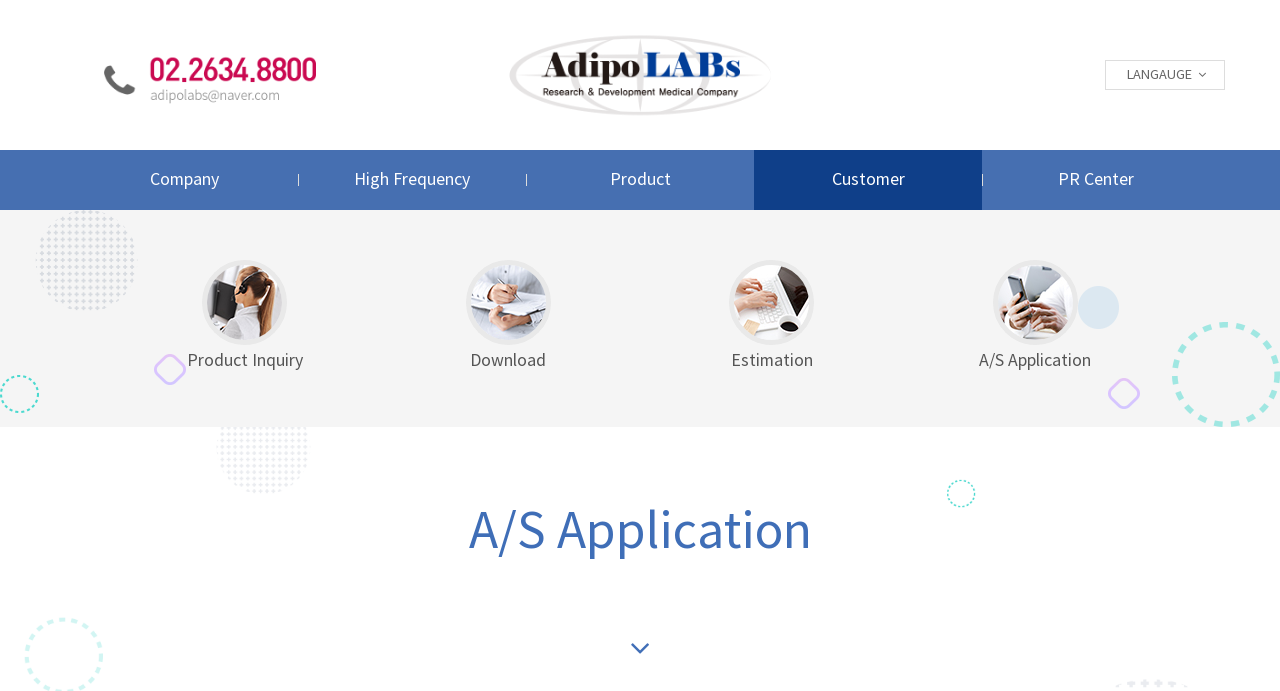

--- FILE ---
content_type: text/html; charset=utf-8
request_url: http://en.adipo.co.kr/bbs/write.php?bo_table=ascenter_e
body_size: 8469
content:
<!doctype html>
<html class="no-js" lang="ko">
<head>
<!--<link rel="shortcut icon" href="http://en.adipo.co.kr/img/favicon.ico" />-->

<meta charset="utf-8">
<meta name="viewport" content="width=device-width, initial-scale=1.0, maximum-scale=1.0, user-scalable=0" />
<meta http-equiv="imagetoolbar" content="no">
<meta http-equiv="X-UA-Compatible" content="IE=Edge">
<meta name="description" content="고주파 온열 암치료기, REMISSION 1˚C, 리미션, 아디포7000D, 온열암치료기"/>
<meta property="og:description" content="고주파 온열 암치료기, REMISSION 1˚C, 리미션, 아디포7000D, 온열암치료기">
<meta property="og:type" content="website">
<meta property="og:url" content="en.adipo.co.kr">
<meta property="og:title" content="A/S Application 글쓰기 | (주)아디포랩스">
<meta property="og:image" content="/data/head/logo.png">
<title>A/S Application 글쓰기 | (주)아디포랩스</title>
<!--[if lt IE 8]>
	<script type="text/javascript">window.location.replace('http://en.adipo.co.kr/ie7.html')</script>
<![endif]-->

<!--[if IE 8]>
	<link href="http://en.adipo.co.kr/css/ie/ie8.css" rel="stylesheet">
<![endif]-->

<!--[if IE 9]>
	<link href="http://en.adipo.co.kr/css/ie/ie9.css" rel="stylesheet">
<![endif]-->
<!-- HTML5 shim and Respond.js IE8 support of HTML5 elements and media queries -->
<!--[if lt IE 9]>
  <script src="http://en.adipo.co.kr/js/html5.js"></script>
  <script src="http://en.adipo.co.kr/js/respond.min.js"></script>
<![endif]-->
<script>
// 자바스크립트에서 사용하는 전역변수 선언
var g5_url       = "http://en.adipo.co.kr";
var g5_bbs_url   = "http://en.adipo.co.kr/bbs";
var g5_is_member = "";
var g5_is_admin  = "";
var g5_is_mobile = "";
var g5_bo_table  = "ascenter_e";
var g5_sca       = "";
var g5_editor    = "";
var g5_cookie_domain = "";
</script>
<script src="http://en.adipo.co.kr/js/jquery-1.10.2.min.js"></script>
<script src="http://en.adipo.co.kr/js/jquery-ui.min.js"></script>
<script src="http://en.adipo.co.kr/js/common.js"></script>
<script src="http://en.adipo.co.kr/js/wrest.js"></script>
<script src="http://en.adipo.co.kr/js/jquery.cookie.js"></script>

<!-- Jquery UI -->
<link rel="stylesheet" href="http://en.adipo.co.kr/css/bootstrap.min.css" type="text/css" >

<!-- fonts  -->
<link rel="stylesheet" href="http://en.adipo.co.kr/css/fonts.css" type="text/css" >

<!--animate 플래쉬 효과-->
<link rel="stylesheet" href="http://en.adipo.co.kr/css/animate.min.css" type="text/css" >

<!--textarea 자동 반응형-->
<script src="http://en.adipo.co.kr/js/jquery.expandable.js" type="text/javascript" charset="utf-8"></script>

<!--폰트어썸-->
<link rel="stylesheet" href="http://en.adipo.co.kr/css/font-awesome.css" type="text/css" >
<link rel="stylesheet" href="http://en.adipo.co.kr/css/fontium.css" type="text/css" >

<!-- ETC -->

<!-- 추가 클래스 { -->
<style>
</style><link rel="stylesheet" href="http://en.adipo.co.kr/css/default.css">
<script src="http://en.adipo.co.kr/js/bootstrap.min.js"></script>
<link rel="stylesheet" href="http://en.adipo.co.kr/css/bootstrap.min.css">
<link rel="stylesheet" href="http://en.adipo.co.kr/css/swiper.css">
<script src="http://en.adipo.co.kr/js/wow.min.js"></script>
<script src="http://en.adipo.co.kr/js/page.js"></script>
<link rel="stylesheet" href="http://en.adipo.co.kr/css/style.css">
<link rel="stylesheet" href="http://en.adipo.co.kr/css/colorpicker.css">
<script src="http://en.adipo.co.kr/js/colorpicker.js"></script>
<link rel="stylesheet" href="http://en.adipo.co.kr/css/extend.css">

<script>
	$(window).load(function(){
		$("#preLoder").fadeOut(1000);
	});
</script>

</head>
<body>
<!--모달 팝업창 -->
<div class="modal fade" id="Modal" tabindex="-1" role="dialog" aria-labelledby="myModalLabel" aria-hidden="true">
</div>
<!-- 로더 -->
<div id="preLoder" style=" text-align:center;position:fixed; left:0; top:0; width:100%; height:100%; background:#fff; z-index:9999; padding-top:200px;">
	<i class="fa fa-spinner fa-pulse fa-3x fa-fw"></i>
	<span class="sr-only">Loading...</span>
</div>
<div id="zoom-area">	
</div>

<!-- 페이지 출력 -->
<div id="wrap">
<script>
	$(function(){
		$(".alertt").click(function(){
			alert("준비중입니다.");
			return false;	
		});	
	});
</script>
<div id="side-area">
	<style>
		#side-area { position:fixed; left:-270px; top:0; width:270px; height:100%; padding-top:80px; z-index:9999; background-color:#555; overflow-y:auto; }	
		#side-area .nav-list > li { border-bottom:1px solid #666; }
		#side-area .nav-list > li.active > a { background-color:#3a89c4; }
		#side-area .nav-list > li.active > a > i { transform:rotate(225deg);
	-webkit-transform:rotate(225deg);
	 transition:transform 1s;
	 -webkit-transition:-webkit-transform 1s; }
		#side-area .nav-list > li a { display:block; padding:15px 20px; color:#fff; font-weight:200; }
		#side-area .nav-list > li > div.depth2 { display:none; background-color:#666; }
		#side-area .nav-list > li > div.depth2 ul > li { background-color:#666; }
		#side-area .nav-list > li > div.depth2 ul > li a { display:block; padding:10px 20px; color:#efefef; font-weight:200; }
		
	</style>
	<script>
		$(function(){
			$(".nav-tab").click(function(){
				if($(this).hasClass("active")){
					$(this).removeClass("active");
					$("#side-area").animate({"left":-270},400);
					$("#wrap").animate({"left":0},400);
				}else{
					$(this).addClass("active");
					$("#side-area").animate({"left":0},400);
					$("#wrap").animate({"left":270},400);
				}
			});
			$("#side-area .nav-list > li").click(function(){
				$("#side-area .nav-list > li").removeClass("active");
				$(this).addClass("active");
				$("#side-area .nav-list > li > div.depth2").hide();
				$(this).find("div.depth2").slideDown(500);
			});
		});	
	</script>
	<div class="side-wrap">
		<ul class="nav-list">
						<li>
			<a href="#" target="_self">
			Company			<i class = "fonti um-plus pull-right" ></i></a>
				<div class="depth2"><ul class="no-padding">
				<li><a href="/sub.php?sb_table=company_greeting" target="_self">Greeting</a></li>
								<li><a href="/sub.php?sb_table=company_biz" target="_self">Business Overview</a></li>
								<li><a href="/sub.php?sb_table=company_history" target="_self">Corporate History</a></li>
								<li><a href="/sub.php?sb_table=company_chart" target="_self">Organization</a></li>
								<li><a href="/sub.php?sb_table=company_certi" target="_self">Certification&Patent</a></li>
								<li><a href="/sub.php?sb_table=company_location" target="_self">Directions</a></li>
				</ul><div class="clearfix"></div></div>
				
			</li>
						<li>
			<a href="#" target="_self">
			High Frequency			<i class = "fonti um-plus pull-right" ></i></a>
				<div class="depth2"><ul class="no-padding">
				<li><a href="/sub.php?sb_table=system_principle" target="_self">Principle of High Frequency</a></li>
								<li><a href="/sub.php?sb_table=system_hfc" target="_self">HFC EDH System</a></li>
								<li><a href="/sub.php?sb_table=system_miracle" target="_self">Miracle of 1˚C</a></li>
								<li><a href="/sub.php?sb_table=system_deepheat" target="_self">Deep Heat (E.D.H)</a></li>
				</ul><div class="clearfix"></div></div>
				
			</li>
						<li>
			<a href="#" target="_self">
			Product			<i class = "fonti um-plus pull-right" ></i></a>
				<div class="depth2"><ul class="no-padding">
				<li><a href="/sub.php?sb_table=product&pd_id=1" target="_self">REMISSION 1℃</a></li>
								<li><a href="/sub.php?sb_table=product&pd_id=2" target="_self">ADIPO 7000D</a></li>
								<li><a href="/sub.php?sb_table=product&pd_id=3" target="_self">ADIPO ECLIPSE</a></li>
								<li><a href="/sub.php?sb_table=product&pd_type=Inocencia Total Care" target="_blank">Inocencia Total Care</a></li>
				</ul><div class="clearfix"></div></div>
				
			</li>
						<li>
			<a href="#" target="_self">
			Customer			<i class = "fonti um-plus pull-right" ></i></a>
				<div class="depth2"><ul class="no-padding">
				<li><a href="/bbs/board.php?bo_table=inquiry" target="_self">Product Inquiry</a></li>
								<li><a href="/bbs/board.php?bo_table=thesis" target="_self">Download</a></li>
								<li><a href="/bbs/board.php?bo_table=apply" target="_self">Estimation</a></li>
								<li><a href="/bbs/board.php?bo_table=ascenter" target="_self">A/S Application</a></li>
				</ul><div class="clearfix"></div></div>
				
			</li>
						<li>
			<a href="#" target="_self">
			PR Center			<i class = "fonti um-plus pull-right" ></i></a>
				<div class="depth2"><ul class="no-padding">
				<li><a href="/bbs/board.php?bo_table=notice" target="_self">News & Media</a></li>
								<li><a href="/bbs/board.php?bo_table=post" target="_self">Case of Experience</a></li>
								<li><a href="/bbs/board.php?bo_table=information" target="_blank">Seminar Information</a></li>
								<li><a href="/bbs/board.php?bo_table=broadcast" target="_blank">broadcast</a></li>
				</ul><div class="clearfix"></div></div>
				
			</li>
					</ul>
	</div>							
</div>
<nav class="navbar">
	<style>
		h1.title { margin:0; }
		.navbar { background-color:#fff; font-weight:bold; z-index:10000; position:fixed; left:0; top:0; width:100%; transition: top 0.2s ease-in-out; border-bottom:1px solid #efefef; }
		
		
		@media (min-width:768px){
			body { padding-top:210px;}
			
			.navbar { margin-bottom:0; border:none; }
			.navbar h1.title { margin:0;   }
			.navbar h1.title img { max-width:300px; }
			.navbar span.tel { position:absolute; right:0; top:0; }
			
			.navbar .navbar-collapse { background-color:#466fb1; }
			
			.navbar .navbar-nav>li { position:static; width:20%; background:url(http://en.adipo.co.kr/data/head/bar.gif) no-repeat left center; }
			.navbar .navbar-nav>li:first-child { background:none; }
			.navbar .navbar-nav>li>a { display:block; color:#fff; font-weight:500; padding:20px 0; }
			
			.nav>li>a:focus, .nav>li>a:hover, .nav>li>a:focus, .nav>li>a:active, .nav>li.active>a { background-color:#0f3f89 !important; }			
			
			.navbar-nav { float:none; }
			.dropdown-menu { width:100%; }
			.dropdown-menu>li>a {  color:#666; padding:5px 20px; }					
			
			.navbar .navbar-nav>li>div.smenu { display:none; position:absolute; left:0; top:0; top:210px; width:100%; padding:50px 0; background-color:#f5f5f5; z-index:100; }
			
			.navbar .navbar-nav>li.nav-top>div.smenu { display:block; }
		 	
			.navbar .navbar-nav>li>div.smenu:after { content:''; display:block; position:absolute; left:0; top:0; width:100%; height:100%; background:url(http://en.adipo.co.kr/data/class/pt/pt01.png) no-repeat top left;}
			.navbar .navbar-nav>li>div.smenu:before { content:''; display:block; position:absolute; left:0; top:0; width:100%; height:100%; background:url(http://en.adipo.co.kr/data/class/pt/pt02.png) no-repeat right bottom;}
			
			.navbar .navbar-nav>li>div.smenu>div { width:1024px; margin:0 auto; }
			.navbar .navbar-nav>li>div.smenu>div>ul>li { position:relative; z-index:101; float:left; text-align:center; }
				
			.navbar .navbar-nav>li>div.smenu>div>ul>li>a { display:block; }
			.navbar .navbar-nav>li>div.smenu>div>ul>li>a img { border-radius:50%; border:5px solid #e9e9e9;  }
			.navbar .navbar-nav>li>div.smenu>div>ul>li>a span { display:block; padding:5px; font-weight:600; color:#555; }
			
			.navbar .navbar-nav>li>div.smenu>div>ul>li:hover a img,.navbar .navbar-nav>li>div.smenu>div>ul>li.active a img { border-color:#9db1d2; }
			.navbar .navbar-nav>li>div.smenu>div>ul>li:hover a span,.navbar .navbar-nav>li>div.smenu>div>ul>li.active a span { color:#466faf; }
			
			.navbar .tel-btn { position:absolute; left:15px; top:10px; }
			.navbar .tel-btn img { width:280px; }
			
			.lang-utill { position:absolute; right:0; top:60px; z-index:100; }
			.lang-utill:hover { top:30px; }
			
			.lang-utill ul { width:120px; height:30px; border:1px solid #ddd; margin:0; overflow:hidden; }
			.lang-utill ul li a { display:block; text-align:center; width:120px; height:30px; line-height:30px; font-size:.8em; font-weight:300; color:#666; background-color:#fff; }
			
			.lang-utill ul:hover { height:90px; }
			
			.lang-utill ul li:hover a { background-color:#ddd; }
			
			.nav-up { top: -151px; border-color:#444; }
			
		}	
		@media (max-width:768px){
			body { padding-top:74px; }
			h1.title { padding:10px; min-height:50px; }
			h1.title img { margin:0; width:120px;  }
			.navbar { background-color:#fff; }
			.navbar .navbar-collapse, .navbar .navbar-form { border-top:none; }
			.nav-tab { position:absolute; left:20px; top:30px; }
			.tel-btn { position:absolute; right:20px; top:30px; }
			.nav-tab i,.tel-btn i { font-size:30px; color:#3a89c4; }
			
			.lang-utill { position:absolute; right:60px; top:30px; z-index:100; }
			
			.lang-utill ul { width:30px; height:30px;  margin:0; overflow:hidden; border-radius:3px; background-color:#fff;  }
			
			.lang-utill ul li a { display:block; text-align:center; width:100%; height:30px; line-height:30px; font-weight:300; color:#fff;   }
			.lang-utill ul li a i { position:relative; top:1px; }			
			
			.lang-utill ul:hover { width:60px; height:90px; box-shadow: 0 2px 10px rgba(0, 0, 0, 0.2); }
			
			.lang-utill ul li:hover a { background-color:#ddd; }
			
			.nav-tab.active i { transform:rotate(360deg);
	 -webkit-transform:rotate(360deg);
	 transition:transform 1s;
	 -webkit-transition:-webkit-transform 1s; color:#666; }


		}
		
		.navbar .navbar-nav>.open>a, .navbar .navbar-nav>.open>a:focus, .navbar .navbar-nav>.open>a:hover { background-color:#20b5a2; color:#fff; }
		
	</style>
	<script type="text/javascript">
		$(function(){
			$(".navbar .navbar-nav>li").hover(function(){
				$(".navbar .navbar-nav>li>div.smenu").hide();
				$(this).find("div.smenu").show();
			});
			$(".navbar").mouseleave(function(){
				$(".navbar .navbar-nav>li:not(.nav-top)").find("div.smenu").hide();
			});		
		});
	</script>

	<div class="container no-padding" style="position:relative;">
		<h1 class="title text-center"><a href="http://en.adipo.co.kr"><img src="http://en.adipo.co.kr/data/head/logo.png"></a></h1>	
		<a class="tel-btn hidden-xs" href="#"><img src="http://en.adipo.co.kr/data/head/contact.png"></a>
		<a class="nav-tab visible-xs" href="#"><i class="fonti um-th-large"></i></a>
		<a class="tel-btn visible-xs" href="tel:02-2634-8800"><i class="fonti um-phone-square"></i></a>	
		<div class="lang-utill animate">
			<ul>
				<li>
					<a class="animate" href="javascript:void(0);">
						<span class="hidden-xs">LANGAUGE&nbsp;&nbsp;<i class="fa fa-angle-down" aria-hidden="true"></i></span>
						<span class="visible-xs"><img src="http://en.adipo.co.kr/img/lang/en.jpg"></span>
					</a>
				</li>
								<li>
					<a class="animate" href="http://www.adipo.co.kr">
						<span class="hidden-xs">KOREAN</span>
						<span class="visible-xs"><img src="http://en.adipo.co.kr/img/lang/ko.jpg"></span>
					</a>
				</li>
																<li>
					<a class="animate" href="http://cn.adipo.co.kr">
						<span class="hidden-xs">CHINA</span>
						<span class="visible-xs"><img src="http://en.adipo.co.kr/img/lang/cn.jpg"></span>
					</a>
				</li>
							</ul>
		</div>
	</div>
	<div class="collapse navbar-collapse" id="nav-drop-down">
		<div class="container">
			<div>
				<ul class="nav navbar-nav">
										<li class="text-center dropdown ">
					<a href="/sub.php?sb_table=company_greeting" target="_self">
					Company</a>
							<div class="smenu"><div><ul class="row">
							
						<li class="text-center " style="width:16.666666666667%"><a href="/sub.php?sb_table=company_greeting" target="_self"><img class='img-responsive' src='http://en.adipo.co.kr/data/sub/company/company_greeting/sub_img01.jpg' ><span>Greeting</span></a></li>
													
						<li class="text-center " style="width:16.666666666667%"><a href="/sub.php?sb_table=company_biz" target="_self"><img class='img-responsive' src='http://en.adipo.co.kr/data/sub/company/company_biz/sub_img01.jpg' ><span>Business Overview</span></a></li>
													
						<li class="text-center " style="width:16.666666666667%"><a href="/sub.php?sb_table=company_history" target="_self"><img class='img-responsive' src='http://en.adipo.co.kr/data/sub/company/company_history/sub_img01.jpg' ><span>Corporate History</span></a></li>
													
						<li class="text-center " style="width:16.666666666667%"><a href="/sub.php?sb_table=company_chart" target="_self"><img class='img-responsive' src='http://en.adipo.co.kr/data/sub/company/company_chart/sub_img01.jpg' ><span>Organization</span></a></li>
													
						<li class="text-center " style="width:16.666666666667%"><a href="/sub.php?sb_table=company_certi" target="_self"><img class='img-responsive' src='http://en.adipo.co.kr/data/sub/company/company_certi/sub_img01.jpg' ><span>Certification&Patent</span></a></li>
													
						<li class="text-center " style="width:16.666666666667%"><a href="/sub.php?sb_table=company_location" target="_self"><img class='img-responsive' src='http://en.adipo.co.kr/data/sub/company/company_location/sub_img01.jpg' ><span>Directions</span></a></li>
						</li></ul></div></div>
					</li>
										<li class="text-center dropdown ">
					<a href="/sub.php?sb_table=system_principle" target="_self">
					High Frequency</a>
							<div class="smenu"><div><ul class="row">
							
						<li class="text-center " style="width:25%"><a href="/sub.php?sb_table=system_principle" target="_self"><img class='img-responsive' src='http://en.adipo.co.kr/data/sub/system/system_principle/sub_img01.jpg' ><span>Principle of High Frequency</span></a></li>
													
						<li class="text-center " style="width:25%"><a href="/sub.php?sb_table=system_hfc" target="_self"><img class='img-responsive' src='http://en.adipo.co.kr/data/sub/system/system_hfc/sub_img01.jpg' ><span>HFC EDH System</span></a></li>
													
						<li class="text-center " style="width:25%"><a href="/sub.php?sb_table=system_miracle" target="_self"><img class='img-responsive' src='http://en.adipo.co.kr/data/sub/system/system_miracle/sub_img01.jpg' ><span>Miracle of 1˚C</span></a></li>
													
						<li class="text-center " style="width:25%"><a href="/sub.php?sb_table=system_deepheat" target="_self"><img class='img-responsive' src='http://en.adipo.co.kr/data/sub/system/system_deepheat/sub_img01.jpg' ><span>Deep Heat (E.D.H)</span></a></li>
						</li></ul></div></div>
					</li>
										<li class="text-center dropdown ">
					<a href="/sub.php?sb_table=product&pd_id=1" target="_self">
					Product</a>
							<div class="smenu"><div><ul class="row">
							
						<li class="text-center " style="width:20%"><a href="/sub.php?sb_table=product&pd_id=1" target="_self"><img class='img-responsive' src='http://en.adipo.co.kr/data/sub/product/remission/sub_img01.jpg' ><span>REMISSION 1℃</span></a></li>
													
						<li class="text-center " style="width:20%"><a href="/sub.php?sb_table=product&pd_id=2" target="_self"><img class='img-responsive' src='http://en.adipo.co.kr/data/sub/product/adipo7000d/sub_img01.jpg' ><span>ADIPO 7000D</span></a></li>
													
						<li class="text-center " style="width:20%"><a href="/sub.php?sb_table=product&pd_id=3" target="_self"><img class='img-responsive' src='http://en.adipo.co.kr/data/sub/product/adipo_eclipse/sub_img01.jpg' ><span>ADIPO ECLIPSE</span></a></li>
													
						<li class="text-center " style="width:20%"><a href="/sub.php?sb_table=product&pd_type=Inocencia Total Care" target="_blank"><img class='img-responsive' src='http://en.adipo.co.kr/data/sub/product/hairsolution/sub_img01.jpg' ><span>Inocencia Total Care</span></a></li>
						<li class="text-center " style="width:20%"><a href="https://www.redandblue.kr?lang=en" target="_blank"><img class="img-responsive" src="http://en.adipo.co.kr/data/sub/product/pain_bot/pb_img.png"><span>Pain Bot</span></a></li></ul></div></div>
					</li>
										<li class="text-center dropdown active nav-top">
					<a href="/bbs/board.php?bo_table=inquiry" target="_self">
					Customer</a>
							<div class="smenu"><div><ul class="row">
							
						<li class="text-center " style="width:25%"><a href="/bbs/board.php?bo_table=inquiry" target="_self"><img class='img-responsive' src='http://en.adipo.co.kr/data/sub/customer/inquiry/sub_img01.jpg' ><span>Product Inquiry</span></a></li>
													
						<li class="text-center " style="width:25%"><a href="/bbs/board.php?bo_table=thesis" target="_self"><img class='img-responsive' src='http://en.adipo.co.kr/data/sub/customer/thesis/sub_img01.jpg' ><span>Download</span></a></li>
													
						<li class="text-center " style="width:25%"><a href="/bbs/board.php?bo_table=apply" target="_self"><img class='img-responsive' src='http://en.adipo.co.kr/data/sub/customer/apply/sub_img01.jpg' ><span>Estimation</span></a></li>
													
						<li class="text-center " style="width:25%"><a href="/bbs/board.php?bo_table=ascenter" target="_self"><img class='img-responsive' src='http://en.adipo.co.kr/data/sub/customer/ascenter/sub_img01.jpg' ><span>A/S Application</span></a></li>
						</li></ul></div></div>
					</li>
										<li class="text-center dropdown ">
					<a href="/bbs/board.php?bo_table=notice" target="_self">
					PR Center</a>
							<div class="smenu"><div><ul class="row">
							
						<li class="text-center " style="width:25%"><a href="/bbs/board.php?bo_table=notice" target="_self"><img class='img-responsive' src='http://en.adipo.co.kr/data/sub/pr/notice/sub_img01.jpg' ><span>News & Media</span></a></li>
													
						<li class="text-center " style="width:25%"><a href="/bbs/board.php?bo_table=post" target="_self"><img class='img-responsive' src='http://en.adipo.co.kr/data/sub/pr/post/sub_img01.jpg' ><span>Case of Experience</span></a></li>
													
						<li class="text-center " style="width:25%"><a href="/bbs/board.php?bo_table=information" target="_blank"><img class='img-responsive' src='http://en.adipo.co.kr/data/sub/pr/information/sub_img01.jpg' ><span>Seminar Information</span></a></li>
													
						<li class="text-center " style="width:25%"><a href="/bbs/board.php?bo_table=broadcast" target="_blank"><img class='img-responsive' src='http://en.adipo.co.kr/data/sub/pr/broadcast/sub_img01.jpg' ><span>broadcast</span></a></li>
						</li></ul></div></div>
					</li>
									</ul>
			</div>
		</div>
	</div>
</nav>
<div id="sub-top" class="bg-cover bg-ceneter bg-fix">
	<style>
		@media(min-width:768px){
			#sub-top { padding-top:220px; }
		}
	</style>	
</div>
<div id="sub-title" class="text-center">
	<style>
		#sub-title { padding:50px 0; }
		#sub-title h3.title { color:#3f6eb7; font-size:3em; font-weight:400; line-height:1.4; margin-bottom:10px; }
		#sub-title p.h3-comment { padding:0 20px; color:#aaa; }
		#sub-title p.title-deco { position:relative; }
		#sub-title p.title-deco span.comment { padding:0 30px; background-color:#fff; color:#3f6eb7; }
		#sub-title p.title-deco span.line { position:absolute; left:50%; top:50%; margin-left:-10%; width:20%; border-width:1px; border-color:#3f6eb7; border-style:solid; z-index:-1; }
		#sub-title p.comment01 { padding:30px; font-size:1.2em; font-weight:400; color:#666; }
		#sub-title p.comment02 { padding:30px; color:#666; }
		
		span.title-deco01 { position:relative; display:inline-block; width:40%; max-width:500px; min-width:200px; height:1px; background-color:#3f6eb7; overflow:hidden; }
		span.title-deco01 span { position:absolute; left:10%; top:0; display:inline-block; width:80%; height:1px; background-color:#fff; z-index:10; opacity:.6; }
		p.letter-comment { letter-spacing:2px; color:#aaa; font-size:.7em; text-transform:uppercase; }
		
		p.actionType3 { display:block; padding-top:50px; }
		p.actionType3 span { font-size:2em; color:#3f6eb7; }

		@media(max-width:768px){
			#sub-title { padding:30px 0; }
			#sub-title p.title-deco span.comment { padding:0 10px; }
			#sub-title p.title-deco span.line { width:80%; margin-left:-40%; }
		}
	</style>
	<h3 class="title wow fadeInUp" data-wow-delay=".4s">A/S Application</h3>
	<!--<p class="letter-comment wow zoomIn" data-wow-delay=".6s">Research &amp; Development Medical Company</p>-->
	<p class="actionType3"><span class="ac_ico"><i class="fa fa-angle-down" aria-hidden="true"></i></span></p>
	<p class="h3-comment wow fadeInUp" data-wow-delay=".6s"></p>	
		</div>
<div class="container">

<div class='container'><!-- skin : basic --><link rel="stylesheet" href="http://en.adipo.co.kr/skin/board/basic/css/style.css">

<section id="bo_w">
      
    <!-- 게시물 작성/수정 시작 { -->
    <form name="fwrite" id="fwrite" action="http://en.adipo.co.kr/bbs/write_update.php" onsubmit="return fwrite_submit(this);" method="post" enctype="multipart/form-data" autocomplete="off" style="width:100%">
    <input type="hidden" name="uid" value="26013108542686">
    <input type="hidden" name="w" value="">
    <input type="hidden" name="bo_table" value="ascenter_e">
    <input type="hidden" name="wr_id" value="0">
    <input type="hidden" name="sca" value="">
    <input type="hidden" name="sfl" value="">
    <input type="hidden" name="stx" value="">
    <input type="hidden" name="spt" value="">
    <input type="hidden" name="sst" value="">
    <input type="hidden" name="sod" value="">
    <input type="hidden" name="page" value="">
    <div class="panel panel-default">
    <div class="panel-body">
        <table style="width:100%;">
        <tbody>
                <div class="row">
		        <div class="form-group col-md-12">
<label class="btn btn-default btn-sm popover-top" title="" data-content="글작성시 HTML 태그를 이용하실수 있습니다." data-original-title="HTML 태그허용" for="html"><input type="checkbox" id="html" name="html" onclick="html_auto_br(this);" value=""  data-toggle="checkbox">
html</label></div>
		</div>
        
						   <div class="form-group input-group  col-md-3 pull-left">
			      <span class="input-group-addon tooltip-top" title="이름"  for="wr_name"><i class="fa fa-user"></i><strong class="sr-only">이름 필수</strong></span>
			      <input type="text" name="wr_name" value="" id="wr_name" required class="form-control required" size="10" maxlength="20"  placeholder="이름">
			   </div>
            						   <div class="form-group input-group  col-md-3 pull-left">
			      <span class="input-group-addon tooltip-top" title="패스워드"  for="wr_password"><i class="fa fa-lock"></i><strong class="sr-only">패스워드 필수</strong></span>
                  <input type="password" name="wr_password" id="wr_password" required class="form-control required pc-input" maxlength="20"  placeholder="패스워드">
			   </div>
            						   <div class="form-group input-group  col-md-3 pull-left">
			      <span class="input-group-addon tooltip-top" title="이메일"  for="wr_email"><i class="fa fa-envelope-o"></i><strong class="sr-only">이메일</strong></span>
                  <input type="text" name="wr_email" value="" id="wr_email" class="form-control email pc-input" size="50" maxlength="100"  placeholder="이메일">
			   </div>
            
			
			   <div id="autosave_wrapper" class="form-group input-group  col-md-12">
			      <span class="input-group-addon tooltip-top" title="제목" for="wr_subject"><i class="fa fa-keyboard-o"></i><strong class="sr-only">제목 필수</strong></span>
                  <input type="text" name="wr_subject" value="" id="wr_subject" required class="form-control required" size="50" maxlength="255" placeholder="제목" >
                    					</span>
				</div>
                
					<div id="autosave_pop" style="display: none;">
                        <div class="alert alert-info clearfix"><strong>임시 저장된 글 목록</strong>
						<button type="button" class="autosave_close close" aria-label="Close"><span aria-hidden="true">×</span></button></div>
                        <ul class="list-group"></ul>
                    </div>
					
        <div class="row">
		        <div class="form-group col-md-12">
                                <span class="sr-only">Summernote 시작</span>
<textarea id="wr_content" name="wr_content" class=" textarea form-control" ></textarea>
<span class="sr-only">Summernote 끝</span>                                </div>
        </div>
				
		<div class="clearfix"></div>

			

				<div id="variableFiles"></div>
				
							   <div class="form-group input-group  col-md-6 pull-left">
			      <span class="input-group-addon tooltip-top" title="링크 1번째"  for="wr_link1"><i class="fa fa-link fa-fw"></i>#1<strong class="sr-only">링크</strong></span>
                  <input type="text" name="wr_link1" value="" id="wr_link1" class="form-control"placeholder="링크주소">
				</div>
            			   <div class="form-group input-group  col-md-6 pull-left">
			      <span class="input-group-addon tooltip-top" title="링크 2번째"  for="wr_link2"><i class="fa fa-link fa-fw"></i>#2<strong class="sr-only">링크</strong></span>
                  <input type="text" name="wr_link2" value="" id="wr_link2" class="form-control"placeholder="링크주소">
				</div>
                            <div class="row">
		        <div class="form-group col-md-12">
                
<script>var g5_captcha_url  = "http://en.adipo.co.kr/plugin/recaptcha";</script>
<script src="http://en.adipo.co.kr/plugin/recaptcha/recaptcha.js"></script>
<fieldset id="captcha" class="captcha" style="display:none;">
<legend><label for="captcha_key">자동등록방지</label></legend>
<button type="button" id="captcha_reload"><span></span>새로고침</button>
</fieldset>

				</div>
		</div>
        
        </tbody>
        </table>
    </div>

    <div class="text-center" style="margin:20px;">
        <input type="submit" value="확인" id="btn btn-primary" accesskey="s" class="btn btn-default btn-sm">
        <a href="./board.php?bo_table=ascenter_e" class="btn btn-default btn-sm">취소</a>
    </div>
    </form>
</div>
    <script>
        function html_auto_br(obj)
    {
        if (obj.checked) {
            result = confirm("자동 줄바꿈을 하시겠습니까?\n\n자동 줄바꿈은 게시물 내용중 줄바뀐 곳을<br>태그로 변환하는 기능입니다.");
            if (result)
                obj.value = "html2";
            else
                obj.value = "html1";
        }
        else
            obj.value = "";
    }

    function fwrite_submit(f)
    {
        var wr_content_editor = document.getElementById('wr_content');
if (!wr_content_editor.value) { alert("내용을 입력해 주십시오."); wr_content_editor.focus(); return false; }

        var subject = "";
        var content = "";
        $.ajax({
            url: g5_bbs_url+"/ajax.filter.php",
            type: "POST",
            data: {
                "subject": f.wr_subject.value,
                "content": f.wr_content.value
            },
            dataType: "json",
            async: false,
            cache: false,
            success: function(data, textStatus) {
                subject = data.subject;
                content = data.content;
            }
        });

        if (subject) {
            alert("제목에 금지단어('"+subject+"')가 포함되어있습니다");
            f.wr_subject.focus();
            return false;
        }

        if (content) {
            alert("내용에 금지단어('"+content+"')가 포함되어있습니다");
            if (typeof(ed_wr_content) != "undefined")
                ed_wr_content.returnFalse();
            else
                f.wr_content.focus();
            return false;
        }

        if (document.getElementById("char_count")) {
            if (char_min > 0 || char_max > 0) {
                var cnt = parseInt(check_byte("wr_content", "char_count"));
                if (char_min > 0 && char_min > cnt) {
                    alert("내용은 "+char_min+"글자 이상 쓰셔야 합니다.");
                    return false;
                }
                else if (char_max > 0 && char_max < cnt) {
                    alert("내용은 "+char_max+"글자 이하로 쓰셔야 합니다.");
                    return false;
                }
            }
        }

        if (!chk_captcha()) return false;

        document.getElementById("btn btn-primary").disabled = "disabled";

        return true;
    }
	
var flen = 0;
function add_file(delete_code)
{
	 var upload_count = 2;
	if (upload_count && flen >= upload_count)
	{
		alert("이 게시판은 "+upload_count+"개 까지만 파일 업로드가 가능합니다.");
		return;
	}

	var objDiv = null;
	var objLi = null;
	objDiv = document.getElementById("variableFiles");
	objLi = document.createElement("dt");

	objLi.innerHTML = "<div class=\"form-group input-group pull-left col-md-12\"><span class=\"input-group-addon tooltip-top\" title=\"파일첨부 "+(flen+1)+"번째\" for=\" "+(flen+1)+"\"><i class=\"fa fa-floppy-o fa-fw\"></i>#"+(flen+1)+"<strong class=\"sr-only\">파일첨부</strong></span><input type=\"file\" name=\"bf_file[]\" class=\"form-control file-input\" onKeyDown=\"return false\" title=\"파일첨부 "+(flen+1)+" : 용량 1,048,576 바이트 이하만 업로드 가능\"><span class=\"input-group-btn\"><button class=\"btn btn-default\" type=\"button\" onclick=\"add_file();\"><i class=\"fa fa-plus-square\"></i></button></span></div>"; 

	if (delete_code)
		objLi.innerHTML += ""+delete_code;
	objDiv.appendChild(objLi);

	flen++;
}

	add_file('');

function del_file()
{
	// file_length 이하로는 필드가 삭제되지 않아야 합니다.
	var file_length = 0;
	var objDiv = document.getElementById("variableFiles");
	if (objDiv.childNodes.length - 1 > file_length)
	{
		objDiv.removeChild(objDiv.lastChild);
		flen--;
	}
}
    </script>
</section>
<!-- } 게시물 작성/수정 끝 --></div>				</div>
			</div>
		</div>
	</div>	
</div><div id="footer" class="section padding-tb-md">
	<style>
		#footer { background-color:#ddd; color:#666; position:relative; }	
		#footer h2 img { max-width:230px; }
					
		#footer ul.f-utill { margin-bottom:20px;}
		#footer ul.f-utill li a  { display:block; color:#666; padding:4px 5px; border:1px solid #666;  font-size:.75em; }
		#footer ul.f-utill li:hover a { background-color:#666; color:#fff; }
		
		#footer p { font-size:.85em; color:#666; }
		#footer p.copy { font-size:.85em; color:#666; opacity:.9; }
		@media(max-width:768px){
			#footer h2 img { width:100px; }
		}	
	</style>
	<div class="container">
		<div class="row text-center">
			<h2><img class="img-responsive" src="http://en.adipo.co.kr/data/tail/logo.png"></h2>
		</div>
				<div class="row text-center">
								<p class="padding-sm">Woolim e-BIZ Center, 43, Yangsan-ro, Yeongdeungpo-gu, Seoul, Republic of Korea<br>
				<strong>Registration number</strong> : 130-86-59349&nbsp;|&nbsp; <strong>Representative</strong> : Sung Ho Han<br>
				<strong>Tel</strong> : 02-2634-8800&nbsp;|&nbsp; <strong>Fax</strong> : 02-6280-6668&nbsp;|&nbsp; <strong>E-mail</strong> : adipolabs@naver.com</p>
				<p class="copy padding-sm">Copyright© 2016 ADIPOLABS All Rights Reserved.</p>
							</div>
		</div>
	</div>
</div>
<!-- } 하단 끝 -->



</body>
</html>


--- FILE ---
content_type: text/html; charset=utf-8
request_url: http://en.adipo.co.kr/plugin/recaptcha/recaptcha_api.php
body_size: 198
content:

<div id="google-recaptcha">
	<script src="https://www.google.com/recaptcha/api.js"></script>
	<div class="g-recaptcha" data-sitekey="'.6LfhEiEUAAAAAL5WkzKnkQPetm-mFikZdC5ubd4a.'"></div>
</div">


--- FILE ---
content_type: text/css
request_url: http://en.adipo.co.kr/css/style.css
body_size: 4054
content:
@charset "utf-8";
@font-face {
    font-family:NotoSans;
    font-weight:normal;
    src:local(※), url(./fonts/notosans/notokr-regular.woff) format('woff');
}

@font-face {
    font-family:NotoSans;
    font-weight:600;
    src:local(※), url(./fonts/notosans/notokr-regular.woff) format('woff');
}

@font-face {
    font-family:NotoSans;
    font-weight:bold;
    src:local(※), url(./fonts/notosans/notokr-bold.woff) format('woff');
}

html { width:100%; overflow-x:hidden;   }
body { width:100%; overflow-x:hidden; background-image:url(../data/class/pt/bg.gif); background-size:cover; background-attachment:fixed; background-position-y:center; }

ul { padding:0; }
li { list-style:none; }
a { color:#666; }
a:hover { text-decoration:none; }
.no-padding { padding:0 !important; }
.no-margin { margin:0 !important; }

.padding-sm { padding:5px; }
.padding-md { padding:10px; }
.padding-lg { padding:15px; }

.padding-tb-sm { padding-top:10px; padding-bottom:10px; }
.padding-tb-md { padding-top:40px; padding-bottom:40px; }
.padding-tb-lg { padding-top:80px; padding-bottom:80px; }

.list-group { margin:0; }

.mh80 { min-height:80px; }
.mh100 { min-height:100px; }
.mh120 { min-height:120px; }
.mh140 { min-height:140px; }
.mh160 { min-height:160px; }
.mh180 { min-height:180px; }
.mh200 { min-height:200px; }
.mh220 { min-height:220px; }
.mh240 { min-height:240px; }
.mh260 { min-height:260px; }
.mh280 { min-height:280px; }

.fix-back { position:fixed; left:0; top:0; width:100%; height:100%; z-index:-1;  }


h4.title { font-size:2em; font-weight:400; color:#666; }
.inner-section { color:#666; }
.list-group-item.active { background-color: #7d9ed3; border-color: #7d9ed3; }
.fa-bg { font-size:270px; }
.btm-bar { float:left; width:50px; border-width:1px; border-style:solid; border-color:#666; margin-bottom:40px;  }
.btm-bar:after { clear:both; }
.title-bar { width:30px; border-width:1px; border-style:solid; }
.title-left-bar { width:30px; float:left; border-color:#333; border-width:1px; border-style:solid; margin:3px 0 20px 0; }
.title-left-bar::after { clear:both; }
.bg-cover { background-position:center center; background-size:cover; }
.pre { white-space:pre-wrap; }
body { font-family:NotoSans, dotum, sans-serif; font-size:16px; }

.bg-center { background-position:center center; }
.bg-cover {  background-size:cover; }
.bg-fix { background-attachment:fixed; background-repeat:no-repeat; }

.title-deco span.comment { padding:0 30px; background-color:#fff; }
.title-deco span.line { position:absolute; left:50%; top:50%; margin-left:-10%; width:20%; border-width:1px; border-color:#9292b3; border-style:solid; z-index:-1; }

.pt-hexa { background-image:url(../images/pt/pt-hexa.png); }
.pt-dot { background-image:url(../images/pt/pt-dot.png); }
.pt-slash-right { background-image:url(../images/pt/pt-slash-right.png); }
.pt-x-mid-circle { background-image:url(../images/pt/pt-x-mid-circle.png); }

.bg-slash { background-image:url(../images/deco/bg-slash.png); background-repeat:no-repeat; }

.table { font-size:.9em; }
.table tr { border-bottom:1px solid #ddd; }
.table th { border-right:1px solid #ddd; }

@media (min-width:1340px){
	.container { width:1320px; }
}

@media (max-width:768px){
	body { font-size:12px; }
	.padding-tb-sm { padding-top:10px; padding-bottom:10px; }
	.padding-tb-md { padding-top:20px; padding-bottom:20px; }
	.padding-tb-lg { padding-top:40px; padding-bottom:40px; }
	
	.xs-no-padding { padding:0; }
	.xs-no-margin { margin:0; }
}


span.title-deco01 { position:relative; display:inline-block; width:40%; max-width:500px; min-width:200px; height:1px; background-color:#252525; overflow:hidden; }
	span.title-deco01 span { position:absolute; left:10%; top:0; display:inline-block; width:80%; height:1px; background-color:#ddd; z-index:10; }


.box {
	 border:1px solid #333;
	 width:322px;
	 height:322px;
	 box-sizing:border-box;
	 -webkit-box-sizing:border-box;
	 -moz-box-sizing:border-box;
}
.actionImg3 {
	 position:relative;
}
.actionImg3 img {
	 display:block;
	 width:100%;
	 height:100%;
}
.actionImg3 .hover {
	 z-index:20;
	 position:absolute;
	 top:0;
	 left:0;
	 background-color:rgba(0,0,0,0.5);
	 width:100%;
	 height:100%;
	 color:#efefef;
	 text-align:center;
	 padding-top:46.2%;
	 box-sizing:border-box;
	 opacity:0;
	 transition:opacity .3s ease-out;
	 -webkit-transition:opacity .3s ease-out;
	 -moz-transition:opacity .3s ease-out;
}
.actionImg3 .hover .line1 {
	 position:absolute;
	 top:5%;
	 left:5%;
	 width:90.4%;
	 height:90%;
	 border-top:1px solid #efefef;
	 border-bottom:1px solid #efefef;
	opacity:0;
	 transform:scale(0,1);
	 -webkit-transform:scale(0,1);
	 -moz-transform:scale(0,1);
	 transition:transform .4s ease-out .2s,opacity .4s ease-out;
	 -webkit-transition:-webkit-transform .4s ease-out .2s,opacity .4s ease-out;
	 -moz-transition:-moz-transform .4s ease-out .2s,opacity .4s ease-out;
}
.actionImg3 .hover .line2 {
	 position:absolute;
	 top:5%;
	 left:5%;
	 width:90%;
	 height:90.5%;
	 border-left:1px solid #efefef;
	 border-right:1px solid #efefef;
	opacity:0;
	transform:scale(1,0);
	 -webkit-transform:scale(1,0);
	 -moz-transform:scale(1,0);
	transition:transform .4s ease-out .2s,opacity .4s ease-out;
	 -webkit-transition:-webkit-transform .4s ease-out .2s,opacity .4s ease-out;
	 -moz-transition:-moz-transform .4s ease-out .2s,opacity .4s ease-out;
}
.actionImg3 .hover .sub_tit{
	color:#fff;
	font-size:16px;
	transform:translate3d(0,-10px,0);
	-webkit-transform:translate3d(0,-10px,0);
	-moz-transform:translate3d(0,-10px,0);
	opacity:0;
	transition:transform .5s ease-out .2s,opacity .5s ease-out .3s;
	 -webkit-transition:-webkit-transform .5s ease-out .2s,opacity .5s ease-out .3s;
	-moz-transition:-moz-transform .5s ease-out .2s,opacity .5s ease-out .3s;
}
.actionImg3:hover .hover{
	 opacity:1;
}
.actionImg3:hover .hover .sub_tit{
	opacity:1;
	transform:translate3d(0,0,0);
	-webkit-transform:translate3d(0,0,0);
	-moz-transform:translate3d(0,0,0);
}
.actionImg3:hover .line1{
	 transform:scale(1,1);
	 -webkit-transform:scale(1,1);
	 -moz-transform:scale(1,1);
	 opacity:1;
}
.actionImg3:hover .line2{
	 transform:scale(1,1);
	 -webkit-transform:scale(1,1);
	 -moz-transform:scale(1,1);
	 opacity:1;
}

.list-primary h4.title { font-size:1.2em; padding:10px; color:#f15e14; }
.list-primary table { width:100%;  font-size:.9em; }
.list-primary table thead tr th { font-weight:500; border-top:1px solid #f15e14; background-color:#fef7f3; }
.list-primary table th,.list-primary table td { padding:10px; }
.list-primary table tbody td { border-bottom:1px solid #f5f5f5; }



.navbar-top-links {
  margin-right: 0;
}
.navbar-top-links li {
  display: inline-block;
}
.navbar-top-links li:last-child {
  margin-right: 15px;
}
.navbar-top-links li a {
  padding: 15px;
  min-height: 50px;
}
.navbar-top-links .dropdown-menu li {
  display: block;
}
.navbar-top-links .dropdown-menu li:last-child {
  margin-right: 0;
}
.navbar-top-links .dropdown-menu li a {
  padding: 3px 20px;
  min-height: 0;
}
.navbar-top-links .dropdown-menu li a div {
  white-space: normal;
}
.navbar-top-links .dropdown-messages,
.navbar-top-links .dropdown-tasks,
.navbar-top-links .dropdown-alerts {
  width: 310px;
  min-width: 0;
}
.navbar-top-links .dropdown-messages {
  margin-left: 5px;
}
.navbar-top-links .dropdown-tasks {
  margin-left: -59px;
}
.navbar-top-links .dropdown-alerts {
  margin-left: -123px;
}
.navbar-top-links .dropdown-user {
  right: 0;
  left: auto;
}
.sidebar .sidebar-nav.navbar-collapse {
  padding-left: 0;
  padding-right: 0;
}
.sidebar .sidebar-search {
  padding: 15px;
}
.sidebar ul li {
  border-bottom: 1px solid #e7e7e7;
}
.sidebar ul li a.active {
  background-color: #eeeeee;
}
.sidebar .arrow {
  float: right;
}
.sidebar .fa.arrow:before {
  content: "\f104";
}
.sidebar .active > a > .fa.arrow:before {
  content: "\f107";
}
.sidebar .nav-second-level li,
.sidebar .nav-third-level li {
  border-bottom: none !important;
}
.sidebar .nav-second-level li a {
  padding-left: 37px;
}
.sidebar .nav-third-level li a {
  padding-left: 52px;
}
@media (min-width: 768px) {
  .sidebar {
    z-index: 1;
    position: absolute;
    width: 250px;
    margin-top: 51px;
  }
  .navbar-top-links .dropdown-messages,
  .navbar-top-links .dropdown-tasks,
  .navbar-top-links .dropdown-alerts {
    margin-left: auto;
  }
}
.btn-outline {
  color: inherit;
  background-color: transparent;
  transition: all .5s;
}
.btn-primary.btn-outline {
  color: #428bca;
}
.btn-success.btn-outline {
  color: #5cb85c;
}
.btn-info.btn-outline {
  color: #5bc0de;
}
.btn-warning.btn-outline {
  color: #f0ad4e;
}
.btn-danger.btn-outline {
  color: #d9534f;
}
.btn-primary.btn-outline:hover,
.btn-success.btn-outline:hover,
.btn-info.btn-outline:hover,
.btn-warning.btn-outline:hover,
.btn-danger.btn-outline:hover {
  color: white;
}
.chat {
  margin: 0;
  padding: 0;
  list-style: none;
}
.chat li {
  margin-bottom: 10px;
  padding-bottom: 5px;
  border-bottom: 1px dotted #999999;
}
.chat li.left .chat-body {
  margin-left: 60px;
}
.chat li.right .chat-body {
  margin-right: 60px;
}
.chat li .chat-body p {
  margin: 0;
}
.panel .slidedown .glyphicon,
.chat .glyphicon {
  margin-right: 5px;
}
.chat-panel .panel-body {
  height: 350px;
  overflow-y: scroll;
}
.login-panel {
  margin-top: 25%;
}
.flot-chart {
  display: block;
  height: 400px;
}
.flot-chart-content {
  width: 100%;
  height: 100%;
}
table.dataTable thead .sorting,
table.dataTable thead .sorting_asc,
table.dataTable thead .sorting_desc,
table.dataTable thead .sorting_asc_disabled,
table.dataTable thead .sorting_desc_disabled {
  background: transparent;
}
table.dataTable thead .sorting_asc:after {
  content: "\f0de";
  float: right;
  font-family: fontawesome;
}
table.dataTable thead .sorting_desc:after {
  content: "\f0dd";
  float: right;
  font-family: fontawesome;
}
table.dataTable thead .sorting:after {
  content: "\f0dc";
  float: right;
  font-family: fontawesome;
  color: rgba(50, 50, 50, 0.5);
}
.btn-circle {
  width: 30px;
  height: 30px;
  padding: 6px 0;
  border-radius: 15px;
  text-align: center;
  font-size: 12px;
  line-height: 1.428571429;
}
.btn-circle.btn-lg {
  width: 50px;
  height: 50px;
  padding: 10px 16px;
  border-radius: 25px;
  font-size: 18px;
  line-height: 1.33;
}
.btn-circle.btn-xl {
  width: 70px;
  height: 70px;
  padding: 10px 16px;
  border-radius: 35px;
  font-size: 24px;
  line-height: 1.33;
}
.show-grid [class^="col-"] {
  padding-top: 10px;
  padding-bottom: 10px;
  border: 1px solid #ddd;
  background-color: #eee !important;
}
.show-grid {
  margin: 15px 0;
}
.huge {
  font-size: 40px;
}
.panel-green {
  border-color: #5cb85c;
}
.panel-green > .panel-heading {
  border-color: #5cb85c;
  color: white;
  background-color: #5cb85c;
}
.panel-green > a {
  color: #5cb85c;
}
.panel-green > a:hover {
  color: #3d8b3d;
}
.panel-red {
  border-color: #d9534f;
}
.panel-red > .panel-heading {
  border-color: #d9534f;
  color: white;
  background-color: #d9534f;
}
.panel-red > a {
  color: #d9534f;
}
.panel-red > a:hover {
  color: #b52b27;
}
.panel-yellow {
  border-color: #f0ad4e;
}
.panel-yellow > .panel-heading {
  border-color: #f0ad4e;
  color: white;
  background-color: #f0ad4e;
}
.panel-yellow > a {
  color: #f0ad4e;
}
.panel-yellow > a:hover {
  color: #df8a13;
}
.timeline {
  position: relative;
  padding: 20px 0 20px;
  list-style: none;
}
.timeline:before {
  content: " ";
  position: absolute;
  top: 0;
  bottom: 0;
  left: 50%;
  width: 3px;
  margin-left: -1.5px;
  background-color: #eeeeee;
}
.timeline > li {
  position: relative;
  margin-bottom: 20px;
}
.timeline > li:before,
.timeline > li:after {
  content: " ";
  display: table;
}
.timeline > li:after {
  clear: both;
}
.timeline > li:before,
.timeline > li:after {
  content: " ";
  display: table;
}
.timeline > li:after {
  clear: both;
}
.timeline > li > .timeline-panel {
  float: left;
  position: relative;
  width: 46%;
  padding: 20px;
  border: 1px solid #d4d4d4;
  border-radius: 2px;
  -webkit-box-shadow: 0 1px 6px rgba(0, 0, 0, 0.175);
  box-shadow: 0 1px 6px rgba(0, 0, 0, 0.175);
}
.timeline > li > .timeline-panel:before {
  content: " ";
  display: inline-block;
  position: absolute;
  top: 26px;
  right: -15px;
  border-top: 15px solid transparent;
  border-right: 0 solid #ccc;
  border-bottom: 15px solid transparent;
  border-left: 15px solid #ccc;
}
.timeline > li > .timeline-panel:after {
  content: " ";
  display: inline-block;
  position: absolute;
  top: 27px;
  right: -14px;
  border-top: 14px solid transparent;
  border-right: 0 solid #fff;
  border-bottom: 14px solid transparent;
  border-left: 14px solid #fff;
}
.timeline > li > .timeline-badge {
  z-index: 100;
  position: absolute;
  top: 16px;
  left: 50%;
  width: 50px;
  height: 50px;
  margin-left: -25px;
  border-radius: 50% 50% 50% 50%;
  text-align: center;
  font-size: 1.4em;
  line-height: 50px;
  color: #fff;
  background-color: #999999;
}
.timeline > li.timeline-inverted > .timeline-panel {
  float: right;
}
.timeline > li.timeline-inverted > .timeline-panel:before {
  right: auto;
  left: -15px;
  border-right-width: 15px;
  border-left-width: 0;
}
.timeline > li.timeline-inverted > .timeline-panel:after {
  right: auto;
  left: -14px;
  border-right-width: 14px;
  border-left-width: 0;
}
.timeline-badge.primary {
  background-color: #2e6da4 !important;
}
.timeline-badge.success {
  background-color: #3f903f !important;
}
.timeline-badge.warning {
  background-color: #f0ad4e !important;
}
.timeline-badge.danger {
  background-color: #d9534f !important;
}
.timeline-badge.info {
  background-color: #5bc0de !important;
}
.timeline-title {
  margin-top: 0;
  color: inherit;
}
.timeline-body > p,
.timeline-body > ul {
  margin-bottom: 0;
}
.timeline-body > p + p {
  margin-top: 5px;
}
@media (max-width: 767px) {
  ul.timeline:before {
    left: 40px;
  }
  ul.timeline > li > .timeline-panel {
    width: calc(10%);
    width: -moz-calc(10%);
    width: -webkit-calc(10%);
  }
  ul.timeline > li > .timeline-badge {
    top: 16px;
    left: 15px;
    margin-left: 0;
  }
  ul.timeline > li > .timeline-panel {
    float: right;
  }
  ul.timeline > li > .timeline-panel:before {
    right: auto;
    left: -15px;
    border-right-width: 15px;
    border-left-width: 0;
  }
  ul.timeline > li > .timeline-panel:after {
    right: auto;
    left: -14px;
    border-right-width: 14px;
    border-left-width: 0;
  }
}


.animate { -webkit-transform .5s,width .5s,height .5s,margin .5s,padding .5s,color .5s,background-color .5s, top .5s, bottom .5s,left .5s, right .5s,border-radius .5s ; transition-property: transform,width,height,margin,padding,color,background-color,top,bottom,left,right,border-radius; transition-duration: .5s,.5s,.5s,.5s,.5s,.5s,.5s,.5s,.5s,.5s,.5s,.5s; }


.color-white { color:#fff !important; }
.color-basic { color:#46b989 !important; }
.color-primary { color:#337ab7 !important; }
.color-green { color:#5cb85c !important; }
.color-yellow { color:#f0ad4e !important; }
.color-red { color:#d9534f !important; }

.bg-color-basic { background-color:#46b989 !important; color:#fff !important; }
.bg-color-primary { background-color:#337ab7 !important; color:#fff !important; }
.bg-color-green { background-color:#5cb85c !important; color:#fff !important; }
.bg-color-yellow { background-color:#f0ad4e !important; color:#fff !important; }
.bg-color-red { background-color:#d9534f !important; color:#fff !important; }



.ft-sz-12 { font-size:1.2em; }
.ft-sz-13 { font-size:1.3em; }
.ft-sz-14 { font-size:1.4em; }
.ft-sz-15 { font-size:1.5em; }
.ft-sz-16 { font-size:1.6em; }
.ft-sz-17 { font-size:1.7em; }
.ft-sz-18 { font-size:1.8em; }
.ft-sz-19 { font-size:1.9em; }
.ft-sz-20 { font-size:2em; }
.ft-sz-25 { font-size:2.5em; }
.ft-sz-30 { font-size:3em; }

@media(max-width:768px){
	.ft-sz-xs-12 { font-size:1.2em; }
	.ft-sz-xs-13 { font-size:1.3em; }
	.ft-sz-xs-14 { font-size:1.4em; }
	.ft-sz-xs-15 { font-size:1.5em; }
	.ft-sz-xs-16 { font-size:1.6em; }
	.ft-sz-xs-17 { font-size:1.7em; }
	.ft-sz-xs-18 { font-size:1.8em; }
	.ft-sz-xs-19 { font-size:1.9em; }
	.ft-sz-xs-20 { font-size:2em; }
	.ft-sz-xs-25 { font-size:2.5em; }
	.ft-sz-xs-30 { font-size:3em; }
}

/* custom style */
.customStyle_boxContainer {padding:1em;}
.customStyle_boxContainer_bg {background-color:#eaeaea;}
.customStyle_boxContainer_border {border:0.3em solid #eaeaea;}
.customStyle_boxContainer_border.customStyle_boxContainer_lg {border-color:#eaeaea;}
.customStyle_boxContainer_border.customStyle_boxContainer_dg {border-color:#444;}
.customStyle_boxContainer_bg.customStyle_boxContainer_lg {background-color:#eaeaea;}
.customStyle_boxContainer_bg.customStyle_boxContainer_dg {color:#fff; background-color:#444;}
.customStyle_borderTop {display:inline-block; padding-top:0.6em; line-height:1.2; vertical-align:middle; border-top:0.2em solid #333;}
.customStyle_borderBottom {display:inline-block; padding-bottom:0.55em; line-height:1.2; vertical-align:middle; border-bottom:0.2em solid #333;}
.customStyle_lineBottom {display:inline-block; padding-bottom:0.55em; line-height:1.2; vertical-align:middle; border-bottom:1px solid #e7e7e7;}
.customStyle_quot {display:inline-block; vertical-align:middle;}
.customStyle_quot.customStyle_quotH {position:relative;}
.customStyle_quot:before {  content:"\201C"; font-family:'Georgia','Arial'; font-size:2.5em; opacity:.8; vertical-align:middle;}
.customStyle_quot:after { content:"\201D"; font-family:'Georgia','Arial'; font-size:2.5em; opacity:.8; vertical-align:middle;}
.customStyle_quot.customStyle_quotV:before,.customStyle_quot.customStyle_quotV:after {display:block; height:0.5em; text-align:center; line-height:1;}
.customStyle_quot.customStyle_quotH:before,.customStyle_quot.customStyle_quotH:after {position:relative; top:0.1em; margin-left:0.25em; margin-right:0.25em; line-height:0;}
.customStyle_quot.customStyle_quotH:before {margin-right:0.3em; margin-top:12px;}
.customStyle_quot.customStyle_quotV:before {margin-bottom:0.3em;}
.customStyle_quot.customStyle_quotV:after {margin-top:0.3em;}

@media(max-width:768px){
	.customStyle_quot:before { display:block; text-align:center; }
	.customStyle_quot:after { display:none; }
	.customStyle_quot.customStyle_quotV:before,.customStyle_quot.customStyle_quotV:after { top:0; }
	.customStyle_quot.customStyle_quotH:before,.customStyle_quot.customStyle_quotH:after { top:0; }
	
}


--- FILE ---
content_type: text/css
request_url: http://en.adipo.co.kr/css/extend.css
body_size: 138
content:
@charset "utf-8";
@import url(./extend/contact-form.css);
@import url(./extend/custom-animate.css);
@import url(./extend/custom-deco.css);

--- FILE ---
content_type: text/css
request_url: http://en.adipo.co.kr/skin/board/basic/css/style.css
body_size: 1524
content:
/* 내용 간격 초기화 */
#bo_v_con p {margin:0}
section #bo_v_atc p {margin:0}

/* 카테고리 */
#bo_cate_ul li {padding: 10px 0;}
#bo_cate_ul li a{border-radius: 5px;padding: 5px 10px;border: 1px solid #ddd; background:#fff;    text-decoration: none;}
#bo_cate_ul li a:hover{background:#efefef; color:#000;}
#bo_cate_on {font-weight: bold;}

/*카테고리 라벨*/
.cate_label {border: 1px solid #ddd;
    padding: 3px 5px;
    background: #fff;
	font-size:11px;
}
.cate_label a:hover {color:#999; text-decoration: none;}
/* 게시판 목록 */
#bo_list .td_board {vertical-align: middle; width:120px;text-align:center}
#bo_list .td_chk {vertical-align: middle; width:30px;text-align:center}
#bo_list .td_date {vertical-align: middle; width:120px;text-align:center}
#bo_list .td_datetime {vertical-align: middle; width:110px;text-align:center}
#bo_list .td_group {vertical-align: middle; width:100px;text-align:center}
#bo_list .td_mb_id {vertical-align: middle; width:100px;text-align:center}
#bo_list .td_mng {vertical-align: middle; width:80px;text-align:center}
#bo_list .td_name {vertical-align: middle; width:115px; text-align:center;}
#bo_list .td_nick {vertical-align: middle; width:100px;text-align:center}
#bo_list .td_num {vertical-align: middle; width:50px;text-align:center}
#bo_list .td_numbig {vertical-align: middle; width:60px;text-align:center}
#bo_list .td_subject { vertical-align: middle;}
#bo_list .td_subject a {line-height:200%;}


/* 뷰페이지 라벨크기 */
#bo_v .panel-heading h6{line-height:180%;
    font-weight: bold;
    font-size: 14px;
    color: #000;}

/*추천수 숫자 크기 */
#bo_v_act .badge{    font-size: 10px;}

/* 공지사항 */
#bo_list .bo_notice {font-weight: bold; background: #FFFFE4;}

/* 게시물 마우스 오버시 배경 */
#bo_list .panel-body tbody tr:hover {background: #FAFAFA;} 
#bo_w .file-del {max-width:200px; overflow:hidden;}
#bo_w .file-del {    margin-left: -2px;
    border-left: 1px solid #ccc;
    border-top-left-radius: 0;
    border-bottom-left-radius: 0;}

/* 댓글등록 버튼 */
.board_btn {height:100%; padding:0 20px;}

/* 웹진 노이미지 */
 .photo {line-height: 110px; margin: 0; font-size: 24px;}

 /* 웹진 최소이미지 크기 */
 .table_photo {min-width:150px;}

 /* 갤러리 마우스오버시 */
 #gall_ul .thumbnail {padding:0;  border-radius: 0;}
 #gall_ul .thumbnail a{text-decoration: none;     line-height: 180%;}
 #gall_ul .thumbnail a:hover{color:#999;}
 #gall_ul .thumbnail a.thumbnail {    border: 0; border-bottom: 1px solid #eee;}
 #gall_ul .thumbnail a.thumbnail:hover {  box-shadow: 0 0px 0px rgba(0, 0, 0, 0);  opacity: 0.6;}
 #gall_ul .thumbnail:hover {border:1px solid #888; box-shadow: 0 1px 4px rgba(0, 0, 0, 0.25); opacity:1;}

 /* 갤러리 이미지 크기 */
 @media (min-width:0px) {
 #gall_ul .gall_href {border-bottom:1px solid #eee;  line-height:218px;}
}
 @media (min-width:769px) {
 #gall_ul .gall_href {border-bottom:1px solid #eee; line-height:218px;}
}
 @media (min-width:991px) {
 #gall_ul .gall_href {border-bottom:1px solid #eee;  line-height:188px;}
}
 @media (min-width:1200px) {
 #gall_ul .gall_href {border-bottom:1px solid #eee;  line-height:170px;}
}
 /* 갤러리 NEW 아이콘 위치 */
#gall_ul .new { position: absolute; top: 21px; left: 15px;}
#gall_ul .hit { position: absolute; top: 21px; right: 15px;}
#gall_ul .line-height {line-height: 40px;}

/* 태그 마우스오버 */
a.cate_label.tooltip-top:hover  {text-decoration:none; color:#cc0000;}

/*파일 첨부*/
#bo_w i.fa.fa-reply.fa-fw.fa-rotate-180 {margin-right:5px;}
a.file-on {width:100%;}
#bo_w input.form-control.file-input {font-weight:normal;}
#bo_w input.form-control {font-weight:normal;}
/*글쓰기 인풋폼 */
@media (min-width:992px){
input#wr_name {width:96%;}
input#wr_password {width:96%;}
input#wr_email {width:96%;}
input#wr_homepage {}
input#wr_link1 {width:96%;}
/* 사용자가 갯수 확장시 고려 */
input#wr_link3 {width:96%;}
input#wr_link5 {width:96%;}
}
@media (max-width:991px){
#bo_w .form-group.input-group.pull-left.col-md-6 {width:100%;}
}

.link-group {margin-top:5px;}

/* 익스에서 댓글 등록버튼 작아지는현상 수정 */
#bo_vc_w .board_btn {min-height:80px;}

--- FILE ---
content_type: text/css
request_url: http://en.adipo.co.kr/css/extend/contact-form.css
body_size: 1976
content:
Form

-------------------------------- */
.cd-form {
  width: 90%;
  max-width: 600px;
  margin: 4em auto;
}
.cd-form::after {
  clear: both;
  content: "";
  display: table;
}
.cd-form fieldset {
  margin: 24px 0;
}
.cd-form legend {
  padding-bottom: 10px;
  margin-bottom: 20px;
  font-size: 2rem;
  border-bottom: 1px solid #ecf0f1;
}
.cd-form div {
  /* form element wrapper */
  position: relative;
  margin: 20px 0;
}
.cd-form h4, .cd-form .cd-label {
  font-size: 1.3rem;
  color: #94aab0;
  margin-bottom: 10px;
}
.cd-form .cd-label {
  display: block;
}
.cd-form input, .cd-form textarea, .cd-form select, .cd-form label {
  font-size: 1.6rem;
  color: #888;
}
.cd-form input[type="text"],
.cd-form input[type="submit"],
.cd-form input[type="email"],
.cd-form input[type="password"],
.cd-form textarea,
.cd-form select,
.cd-form legend {
  display: block;
  width: 100%;
  -webkit-appearance: none;
  -moz-appearance: none;
  -ms-appearance: none;
  -o-appearance: none;
  appearance: none;
}
.cd-form input[type="text"],
.cd-form input[type="email"],
.cd-form input[type="password"],
.cd-form textarea,
.cd-form select {
  /* general style for input elements */
  padding: 12px;
  border: 1px solid #cfd9db;
  background-color: #ffffff;
  border-radius: .25em;
  box-shadow: inset 0 1px 1px rgba(0, 0, 0, 0.08);
}
.cd-form input[type="text"]:focus,
.cd-form input[type="email"]:focus,
.cd-form input[type="password"]:focus,
.cd-form textarea:focus,
.cd-form select:focus {
  outline: none;
  border-color: #2c97de;
  box-shadow: 0 0 5px rgba(44, 151, 222, 0.2);
}
.cd-form .cd-select {
  /* select element wapper */
  position: relative;
}
.cd-form .cd-select::after {
  /* arrow icon for select element */
  content: '';
  position: absolute;
  z-index: 1;
  right: 16px;
  top: 50%;
  margin-top: -8px;
  display: block;
  width: 16px;
  height: 16px;
  background: url("../img/cd-icon-arrow.svg") no-repeat center center;
  pointer-events: none;
}
.cd-form select {
  box-shadow: 0 1px 3px rgba(0, 0, 0, 0.08);
  cursor: pointer;
}
.cd-form select::-ms-expand {
  display: none;
}
.cd-form .cd-form-list {
  margin-top: 16px;
}
.cd-form .cd-form-list::after {
  clear: both;
  content: "";
  display: table;
}
.cd-form .cd-form-list li {
  /* wrapper for radio and checkbox input types */
  display: inline-block;
  position: relative;
  -webkit-user-select: none;
  -moz-user-select: none;
  -ms-user-select: none;
  user-select: none;
  margin: 0 26px 16px 0;
  float: left;
}
.cd-form input[type=radio],
.cd-form input[type=checkbox] {
  /* hide original check and radio buttons */
  position: absolute;
  left: 0;
  top: 50%;
  -webkit-transform: translateY(-50%);
  -moz-transform: translateY(-50%);
  -ms-transform: translateY(-50%);
  -o-transform: translateY(-50%);
  transform: translateY(-50%);
  margin: 0;
  padding: 0;
  opacity: 0;
  z-index: 2;
}
.cd-form input[type="radio"] + label,
.cd-form input[type="checkbox"] + label {
  padding-left: 24px;
}
.cd-form input[type="radio"] + label::before,
.cd-form input[type="radio"] + label::after,
.cd-form input[type="checkbox"] + label::before,
.cd-form input[type="checkbox"] + label::after {
  /* custom radio and check boxes */
  content: '';
  display: block;
  position: absolute;
  left: 0;
  top: 50%;
  margin-top: -8px;
  width: 16px;
  height: 16px;
}
.cd-form input[type="radio"] + label::before,
.cd-form input[type="checkbox"] + label::before {
  border: 1px solid #cfd9db;
  background: #ffffff;
  box-shadow: inset 0 1px 1px rgba(0, 0, 0, 0.08);
}
.cd-form input[type="radio"] + label::before,
.cd-form input[type="radio"] + label::after {
  border-radius: 50%;
}
.cd-form input[type="checkbox"] + label::before,
.cd-form input[type="checkbox"] + label::after {
  border-radius: .25em;
}
.cd-form input[type="radio"] + label::after,
.cd-form input[type="checkbox"] + label::after {
  background-color: #2c97de;
  background-position: center center;
  background-repeat: no-repeat;
  box-shadow: 0 0 5px rgba(44, 151, 222, 0.4);
  display: none;
}
.cd-form input[type="radio"] + label::after {
  /* custom image for radio button */
  background-image: url("../img/cd-icon-radio.svg");
}
.cd-form input[type="checkbox"] + label::after {
  /* custom image for checkbox */
  background-image: url("../img/cd-icon-check.svg");
}
.cd-form input[type="radio"]:focus + label::before,
.cd-form input[type="checkbox"]:focus + label::before {
  /* add focus effect for radio and check buttons */
  box-shadow: 0 0 5px rgba(44, 151, 222, 0.6);
}
.cd-form input[type="radio"]:checked + label::after,
.cd-form input[type="checkbox"]:checked + label::after {
  display: block;
}
.cd-form input[type="radio"]:checked + label::before,
.cd-form input[type="radio"]:checked + label::after,
.cd-form input[type="checkbox"]:checked + label::before,
.cd-form input[type="checkbox"]:checked + label::after {
  -webkit-animation: cd-bounce 0.3s;
  -moz-animation: cd-bounce 0.3s;
  animation: cd-bounce 0.3s;
}
.cd-form textarea {
  min-height: 200px;
  resize: vertical;
  overflow: auto;
}
.cd-form input[type="submit"] {
  /* button style */
  display:block;
  border: none;
  border-radius: .25em;
  padding: 16px 20px;
  color: #ffffff;
  font-weight: bold;
  float: right;
  cursor: pointer;
  -webkit-font-smoothing: antialiased;
  -moz-osx-font-smoothing: grayscale;
  -webkit-appearance: none;
  -moz-appearance: none;
  -ms-appearance: none;
  -o-appearance: none;
  appearance: none;
}
.no-touch .cd-form input[type="submit"]:hover {
  background: #42a2e1;
}
.cd-form input[type="submit"]:focus {
  outline: none;
  background: #2b3e51;
}
.cd-form input[type="submit"]:active {
  -webkit-transform: scale(0.9);
  -moz-transform: scale(0.9);
  -ms-transform: scale(0.9);
  -o-transform: scale(0.9);
  transform: scale(0.9);
}
.cd-form [required] {
  background: url("../img/cd-required.svg") no-repeat top right;
}
.cd-form .error-message p {
  background: #e94b35;
  color: #ffffff;
  font-size: 1.4rem;
  text-align: center;
  -webkit-font-smoothing: antialiased;
  -moz-osx-font-smoothing: grayscale;
  border-radius: .25em;
  padding: 16px;
}
.cd-form .error {
  border-color: #e94b35 !important;
}
@media only screen and (min-width: 600px) {
  .cd-form div {
    /* form element wrapper */
    margin: 32px 0;
  }
  .cd-form legend + div {
    /* reduce margin-top for first form element after the legend */
    margin-top: 20px;
  }
  .cd-form h4, .cd-form .cd-label {
    font-size: 1.4rem;
    margin-bottom: 10px;
  }
  .cd-form input[type="text"],
  .cd-form input[type="email"],
  .cd-form textarea,
  .cd-form select {
    padding: 16px;
  }
}

@-webkit-keyframes cd-bounce {
  0%, 100% {
    -webkit-transform: scale(1);
  }
  50% {
    -webkit-transform: scale(0.8);
  }
}
@-moz-keyframes cd-bounce {
  0%, 100% {
    -moz-transform: scale(1);
  }
  50% {
    -moz-transform: scale(0.8);
  }
}
@keyframes cd-bounce {
  0%, 100% {
    -webkit-transform: scale(1);
    -moz-transform: scale(1);
    -ms-transform: scale(1);
    -o-transform: scale(1);
    transform: scale(1);
  }
  50% {
    -webkit-transform: scale(0.8);
    -moz-transform: scale(0.8);
    -ms-transform: scale(0.8);
    -o-transform: scale(0.8);
    transform: scale(0.8);
  }
}
/* -------------------------------- 

Custom icons

-------------------------------- */
.cd-form .icon input, .cd-form .icon select, .cd-form .icon textarea {
  padding-left: 54px !important;
}
.cd-form .user {
  background: url("../img/cd-icon-user.svg") no-repeat 16px center;
}
.cd-form [required].user {
  background: url("../img/cd-icon-user.svg") no-repeat 16px center, url("../img/cd-required.svg") no-repeat top right;
}
.cd-form .company {
  background: url("../img/cd-icon-company.svg") no-repeat 16px center;
}
.cd-form [required].company {
  background: url("../img/cd-icon-company.svg") no-repeat 16px center, url("../img/cd-required.svg") no-repeat top right;
}
.cd-form .email {
  background: url("../img/cd-icon-email.svg") no-repeat 16px center;
}
.cd-form [required].email {
  background: url("../img/cd-icon-email.svg") no-repeat 16px center, url("../img/cd-required.svg") no-repeat top right;
}
.cd-form .budget {
  background: url("../img/cd-icon-budget.svg") no-repeat 16px center;
}
.cd-form .message {
  background: url("../img/cd-icon-message.svg") no-repeat 16px 16px;
}
.cd-form [required].message {
  background: url("../img/cd-icon-message.svg") no-repeat 16px 16px, url("../img/cd-required.svg") no-repeat top right;
}

/* -------------------------------- 

FLoating labels 

-------------------------------- */
.js .floating-labels div {
  margin: 28px 0;
}
.js .floating-labels .cd-label {
  position: absolute;
  top: 16px;
  left: 16px;
  font-size: 1.6rem;
  cursor: text;
  -webkit-transition: top 0.2s, left 0.2s, font-size 0.2s;
  -moz-transition: top 0.2s, left 0.2s, font-size 0.2s;
  transition: top 0.2s, left 0.2s, font-size 0.2s;
}
.js .floating-labels .icon .cd-label {
  left: 56px;
}
.js .floating-labels .cd-label.float {
  /* move label out the input field */
  font-size: 1.2rem;
  top: -16px;
  left: 0 !important;
}
@media only screen and (min-width: 600px) {
  .js .floating-labels legend + div {
    /* reduce margin-top for first form element after the legend */
    margin-top: 16px;
  }
  .js .floating-labels .cd-label {
    top: 20px;
  }
}


--- FILE ---
content_type: text/css
request_url: http://en.adipo.co.kr/css/extend/custom-animate.css
body_size: 258
content:


.actionType3 span.ac_ico {
	 transform:translate3d(0,0,0);
	 -webkit-transform:translate3d(0,0,0);
	 -moz-transform:translate3d(0,0,0);
	 opacity:1;
	 animation:translateArr 1.2s ease-out infinite;
	 -webkit-animation:translateArr 1.2s ease-out infinite;
	 -moz-animation:translateArr 1.2s ease-out infinite;
}
@keyframes translateArr {
0%{
	 transform:translate3d(0,0,0);
	 -webkit-transform:translate3d(0,0,0);
}
20%{
	 transform:translate3d(0,0,0);
	 -webkit-transform:translate3d(0,0,0);
	 opacity:1;
	  }
25% {
	 opacity:.7;
}
33% {
	 transform:translate3d(0,22px,0);
	 -webkit-transform:translate3d(0,22px,0);
	 opacity:.5;
}
75%{
	 transform:translate3d(0,-15px,0);
	 -webkit-transform:translate3d(0,-15px,0);
}
100%{
	 transform:translate3d(0,0,0);
	 -webkit-transform:translate3d(0,0,0);
}}
@-webkit-keyframes translateArr {
0%{
	 transform:translate3d(0,0,0);
	 -webkit-transform:translate3d(0,0,0);
}
20%{
	 transform:translate3d(0,0,0);
	 -webkit-transform:translate3d(0,0,0);
	 opacity:1;
	  }
25% {
	 opacity:.7;
}
33% {
	 transform:translate3d(0,22px,0);
	 -webkit-transform:translate3d(0,22px,0);
	 opacity:.5;
}
75%{
	 transform:translate3d(0,-15px,0);
	 -webkit-transform:translate3d(0,-15px,0);
}
100%{
	 transform:translate3d(0,0,0);
	 -webkit-transform:translate3d(0,0,0);
}}

--- FILE ---
content_type: text/css
request_url: http://en.adipo.co.kr/css/extend/custom-deco.css
body_size: 666
content:
/* text-xs-center */
@media(max-width:768px){
	.text-xs-center { text-align:center; }
}

/* list-tile */
.list-tile .tile-item { padding:15px; background-color:#f5f5f5; color:#666; }
.list-tile .tile-item.reverse { padding:15px; background-color:#32496c; color:#fff; }


/* slim-border */
.slim-border { border:1px solid #ddd; padding:15px; } 
.slim-wh-border { border:1px solid #fff; } 

/* layout */
@media(min-width:768px){
	.col-sm-24 { width:50%; }
}

/* title-deco */

.square-title { padding-top:40px; padding-bottom:40px;  }	
.square-title span { display:inline-block; padding:5px 0; background-color:#fff; position:relative; font-size:2em; line-height:1; color:#555; }
.square-title span:before { content:''; display:inline-block; position:absolute; left:-25px; top:-32px; padding:50px; border:5px solid #ff9c00; z-index:-1; }

/* deco */
.circle { display:inline-block; width:80px; height:80px; line-height:80px; background-color:#ca0a51; text-align:center;color:#fff; font-size:1.4em; border-radius:50%; }

/* list-style */
.list-bullet01 { margin-left:20px; }
.list-bullet01 li { list-style-image:url(../../data/class/bullet/bl01.png); padding:15px 0; border-bottom:1px solid #ddd; }
@media(max-width:768px){
	.list-bullet01 { margin-left:0; }
	.list-bullet01 li { list-style-image:none; }
}


/* table-simple01 */
.table-simple01 {  }
.table-simple01 tbody tr td,.table-simple01 tbody tr th { padding:15px 8px; font-size:1.1em; }
.table-simple01 tbody tr th { color:#3f6eb7; border-right:none; }
.table-simple01 tbody tr:first-child td,.table-simple01 tbody tr:first-child th { border-top:2px solid #3f6eb7; }


--- FILE ---
content_type: application/javascript
request_url: http://en.adipo.co.kr/js/jquery.expandable.js
body_size: 2030
content:
/*! Copyright (c) 2013 Brandon Aaron (http://brandonaaron.net)
 * Licensed under the MIT License (LICENSE.txt).
 *
 * Version 1.1.4
 *
 * Contributions by:
 *   - Karl Swedberg
 *   - Pistos
 */

(function (factory) {
    if (typeof define === 'function' && define.amd) {
        // AMD. Register as an anonymous module.
        define(['jquery'], factory);
    } else {
        // Browser globals
        factory(jQuery);
    }
}(function ($) {

    $.fn.extend({
        expandable: function(givenOptions) {
            var options = $.extend({
                duration: 'normal',
                interval: 750,
                within: 1,
                by: 2,
                maxRows: false,
                init: false
            }, givenOptions);

            return this.filter('textarea').each(function() {
                var $this = $(this);

                if ($this.data('expandable') === true) { return; } // already setup this textarea

                // Set some initial style requirements
                $this.css({ display: 'block', overflow: 'hidden' });

                var minHeight = $this.height(),
                    heightDiff = this.offsetHeight - minHeight,
                    rowSize = ( parseInt($this.css('lineHeight'), 10) || parseInt($this.css('fontSize'), 10) ),
                    // $mirror is used for determining the height of the text within the textarea
                    // it isn't perfect but is pretty close
                    // white-space rules from: http://petesbloggerama.blogspot.com/2007/02/firefox-ie-word-wrap-word-break-tables.html
                    $mirror = $('<div style="position:absolute;top:-999px;left:-999px;border-color:#000;border-style:solid;overflow-x:hidden;visibility:hidden;z-index:0;white-space: pre-wrap;white-space:-moz-pre-wrap;white-space:-pre-wrap;white-space:-o-pre-wrap;word-wrap:break-word;" />').appendTo('body'),
                    maxHeight = false,
                    interval;

                if ( options.maxRows ) {
                    maxHeight = options.maxRows * rowSize;
                }

                // copy styles from textarea to mirror to mirror the textarea as best possible
                mirror($this, $mirror);

                $this
                // set data so we know we've already setup on this
                    .data('expandable', true)
                // setup events
                    // custom event to force a recheck programatically
                    // use by calling $('textarea').trigger('update');
                    .bind('update.expandable', function(event) {
                        check();
                    })
                    .bind('mouseup', function(event) {
                        // check if width has changed
                        if ($this.width() !== $mirror.width()) {
                            mirror($this, $mirror);
                        }
                    })
                    .bind('keypress', function(event) { if ( event.keyCode == '13' ) check(); })
                    .bind('focus blur', function(event) {
                        if ( event.type == 'blur' ) clearInterval( interval );
                        if ( event.type == 'focus' ) interval = setInterval(check, options.interval);
                    });

                function check() {
                    var text = $this.val(), newHeight, height, usedHeight, usedRows, availableRows;
                    // copy textarea value to the $mirror
                    // encode any html passed in and replace new lines with a <br>
                    // the &nbsp; is to try and normalize browser behavior
                    $mirror.html( encodeHTML(text).replace(/\n/g, '&nbsp;<br>') );

                    height = $this[0].offsetHeight - heightDiff;
                    usedHeight = $mirror[0].offsetHeight - heightDiff;
                    usedRows = Math.floor(usedHeight / rowSize);
                    availableRows = Math.floor((height / rowSize) - usedRows);

                    if ( maxHeight && usedHeight >= maxHeight ) {
                        $this.css({ display: 'auto', overflow: 'auto' });
                        return;
                    }

                    // adjust height if needed by either growing or shrinking the text area to within the specified bounds
                    if ( availableRows <= options.within ) {
                        newHeight = rowSize * (usedRows + Math.max(availableRows, 0) + options.by);
                        if ( maxHeight ) {
                            newHeight = Math.min(newHeight, maxHeight);
                        }
                        $this.stop().animate({ height: newHeight }, options.duration);
                    } else if ( availableRows > options.by + options.within ) {
                        newHeight = Math.max( height - (rowSize * (availableRows - (options.by + options.within))), minHeight );
                        $this.stop().animate({ height: newHeight }, options.duration);
                    }
                };
                if ( options.init ) check();
            }).end();
        }
    });

    function encodeHTML(text) {
        var characters = {
            '<' : '&lt;',
            '>' : '&gt;',
            '&' : '&amp;',
            '"' : '&quot;',
            '\'': '&#x27;',
            '/' : '&#x2F;'
        };
        return (text + '').replace(/[<>&"'\/]/g, function(c) {
            return characters[c];
        });
    }

    function mirror(org, mir) {
        $.each('borderTopWidth borderRightWidth borderBottomWidth borderLeftWidth paddingTop paddingRight paddingBottom paddingLeft fontSize fontFamily fontWeight fontStyle fontStretch fontVariant wordSpacing lineHeight width'.split(' '), function(i,prop) {
            mir.css(prop, org.css(prop));
        });
    }

}));


--- FILE ---
content_type: application/javascript
request_url: http://en.adipo.co.kr/js/page.js
body_size: 674
content:
// JavaScript Document

$(window).load(function(){
//Initiat WOW JS
new WOW().init();
});

$(document).ready(function() {
	
function closeWindow(){
	opener.location.reload();
	self.close(); 
};

// Hide Header on on scroll down
var didScroll;
var lastScrollTop = 0;
var delta = 5;
var navbarHeight = $('#header').outerHeight();
$(window).scroll(function(event){	
	if(!($("#nav-drop-down").attr("aria-expanded"))){
		didScroll = true;
	};
});
setInterval(function() {
    if (didScroll) {
        hasScrolled();
        didScroll = false;
    }﻿
}, 250);
function hasScrolled() {
    var st = $(this).scrollTop();
    
    // Make sure they scroll more than deslta
    if(Math.abs(lastScrollTop - st) <= delta)
        return;
    
    // If they scrolled down and are past the navbar, add class .nav-up.
    // This is necessary so you never see what is "behind" the navbar.
	
	if(st == 0){
		$(".navbar .navbar-nav>li.active").addClass('nav-top');	
	}else{
		$(".navbar .navbar-nav>li.active").removeClass('nav-top');	
	};
	
    if (st > lastScrollTop && st > navbarHeight){
        // Scroll Down
        $('nav').removeClass('nav-down').addClass('nav-up');
    } else {
        // Scroll Up
        if(st + $(window).height() < $(document).height()) {
            $('nav').removeClass('nav-up').addClass('nav-down');
        }
    }
    
    lastScrollTop = st;
}
});


